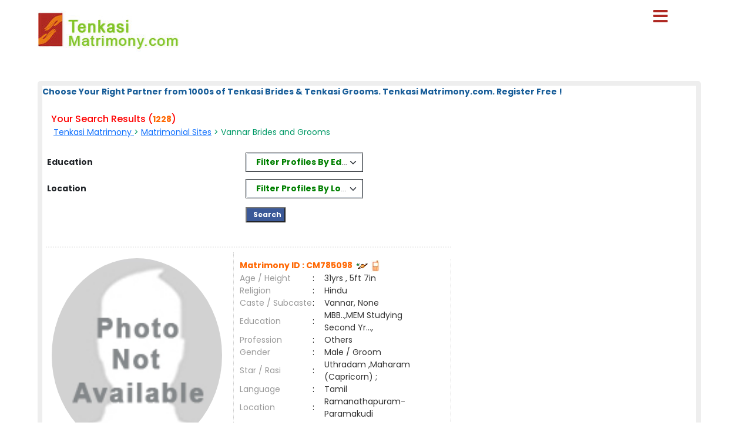

--- FILE ---
content_type: text/html; charset=utf-8
request_url: https://www.tenkasimatrimony.com/matrimonial/31/vannar/
body_size: 28692
content:

<!DOCTYPE html PUBLIC "-//W3C//DTD XHTML 1.0 Transitional//EN" "http://www.w3.org/TR/xhtml1/DTD/xhtml1-transitional.dtd">
<html xmlns="http://www.w3.org/1999/xhtml">
<head>        


<style>

#result_wrapper {
    margin: 0 auto !important;
    width: 90% !important;
}

</style>

<title>
	Vannar Brides / Female / Girls, Grooms / Male / Boys, Tenkasi Matrimony, Marriage Site 
</title><meta name="description" content="Search 1000s of Vannar Brides, Grooms, Girls, Boys, Female, Male From Tenkasi Matrimony.Com - Tamil Nadu No.1 Marriage Site - Since 2001 - Register Free" /><meta name="keywords" content="Vannar Brides, Vannar Female, Vannar Girls, Vannar Grooms, Vannar Male, Vannar Boys, Vannar Matrimony, Vannar Marriage Site, Vannar Marriage Bureau, Tamil Matrimony, Tamil Matrimonial" />
<meta name="google-site-verification" content="br4x4CrqB8F9zOLXcRuZRJdD6ZUxPqx-uCSLuRXSd-E" />
<meta name="Owner" content="tenkasimatrimony.com" />
<meta name="copyright" content="Tenkasimatrimony.com Matrimonials" />
<meta name="Author" content="TenkasiMatrimony.com Tenkasi Matrimonial Team" />
<meta name="robots" content="all,noodp,noydir" /><meta name="audience" content="all" /><meta name="subject" content="matrimonial, matrimonial profiles, search bride groom, free matrimonials" /><meta name="distribution" content="global" /><meta name="page-type" content="Matrimonial - India" /><meta http-equiv="Content-Language" content="en" /><meta http-equiv="content-type" content="text/html; charset=UTF-8" /><meta name="viewport" content="width=device-width, initial-scale=1" /><meta http-equiv="cache-control" content="no-cache" /><meta http-equiv="pragma" content="no-cache" /><meta http-equiv="content-type" content="text/html; charset=utf-8" /><link href="https://imgs.ArakkonamMatrimony.com/Arakonam_css/8lak-css_new.css" rel="stylesheet" type="text/css" /><link href="https://imgs.arakkonammatrimony.com/css/seo-sprite.css" rel="stylesheet" type="text/css" /><link href="https://imgs.arakkonammatrimony.com/css/submaster-new.css" rel="Stylesheet" type="text/css" /><link href="https://imgs.ArakkonamMatrimony.com/Arakonam_css/submstr-customized.css" rel="Stylesheet" type="text/css" />
    
    <script type="text/javascript" src="https://imgs.arakkonammatrimony.com/js/jquery-1.4.2.min.js"></script>
     <script type="text/javascript" src=" https://imgs.arakkonammatrimony.com/js/script.js"></script>
 
   
     
 
   <script type="text/javascript" src="https://ajax.googleapis.com/ajax/libs/jquery/3.1.1/jquery.min.js"></script>
    <link rel="stylesheet" href="https://maxcdn.bootstrapcdn.com/bootstrap/3.3.7/css/bootstrap.min.css" /> 
 <script type="text/javascript" src="https://maxcdn.bootstrapcdn.com/bootstrap/3.3.7/js/bootstrap.min.js"></script>
<script type="text/javascript" src="https://davidstutz.github.io/bootstrap-multiselect/dist/js/bootstrap-multiselect.js"></script>
    <link rel="stylesheet" href="https://davidstutz.github.io/bootstrap-multiselect/dist/css/bootstrap-multiselect.css" type="text/css" />
 

<link href="https://imgs.arakkonammatrimony.com/css/search-results-sprite.css" rel="Stylesheet" type="text/css" />
<link href="https://imgs.arakkonammatrimony.com/css/search_result_UI_new.css" rel="Stylesheet" type="text/css" /> 
  <script language="javascript" type="text/javascript">

      function downloadJSAtOnload() {
          
          var element = document.createElement("script");
          element.src = "https://imgs.arakkonammatrimony.com/js/optIndex_New_update.js";
          document.body.appendChild(element);

          var element1 = document.createElement("script");
          element1.src = "https://imgs.arakkonammatrimony.com/js/seourl.js";
          document.body.appendChild(element1);
          
          var element3 = document.createElement("script");
          element3.src = "https://imgs.arakkonammatrimony.com/js/dist-drop.js";
          document.body.appendChild(element3);

          var element2 = document.createElement("script");
          element2.src = "https://imgs.arakkonammatrimony.com/js/jquery-1.4.2.min.js";
          document.body.appendChild(element2);

          
      }
      
      // Check for browser support of event handling capability
      if (window.addEventListener)
          window.addEventListener("load", downloadJSAtOnload, false);
      else if (window.attachEvent)
          window.attachEvent("onload", downloadJSAtOnload);
      else window.onload = downloadJSAtOnload;

      function addParameter(websitelink,bannerid,alternatetext ) {       
         var rowCount = $('.merunbox >tbody >tr').length-1;         
          bannerposition = Math.ceil(rowCount/2)
          $('.merunbox > tbody > tr:eq(' + bannerposition + ')').after('<tr><td colspan="2"><div style="align-content:center!important;"><a href=' + websitelink+' target="_blank"><img src="/handler.ashx?ImID=' + bannerid + '" class="alldevices" alt=' + alternatetext+'></a></div></td></tr>');
         
      }

function Searchfilter()
{   
        var values = "";
        var listBox = document.getElementById("cnt_pagecontent_lstedusearch");
        for (var i = 0; i < listBox.options.length; i++) {
            if (listBox.options[i].selected) {
		if(values =="")
		  values =  listBox.options[i].value;
		else
                values +=   "#*#"+ listBox.options[i].value ;
            } 
	}	 
	document.getElementById("htxteduval").value = '#'+values +'#';

 var values1 = "";
        var listBox = document.getElementById("cnt_pagecontent_lstlocsearch");
        for (var i = 0; i < listBox.options.length; i++) {
            if (listBox.options[i].selected) {
		if(values1 =="")
		  values1 =  listBox.options[i].value;
		else
                values1 +=   "#*#"+ listBox.options[i].value ;
            } 
	}
	 
document.getElementById("htxtlocval").value = '#'+values1 +'#';

    
    return false;
}
</script>
<script type="text/javascript">
      $(document).ready(function () {
            $('#cnt_pagecontent_lstedusearch').multiselect({
	      includeSelectAllOption: true,
                enableFiltering: true, 
              maxHeight: 500,
              buttonWidth: '200px',
              enableCaseInsensitiveFiltering: true,
              numberDisplayed: 1,
	      selectAllText: "Select All" ,
 nonSelectedText: 'Filter Profiles By Education' 
            });
        });
  $(document).ready(function () {
            $('#cnt_pagecontent_lstlocsearch').multiselect({
                includeSelectAllOption: true,
                enableCaseInsensitiveFiltering: true,
                enableFiltering: true,
                maxHeight: 500,
		buttonWidth: '200px',
	        numberDisplayed: 1,
	        filterBehavior: 'both' ,		
		selectAllText: "Select All" ,
		 nonSelectedText: 'Filter Profiles By Location'
	 
            });
        }); 
 
 $('.multiselect').multiselect({
    checkboxName: function(option) {
        return _.uniqueId('multiselect_');
    }
});
    </script>
 
  <!-- end defer parsing implementation-->

     <style type="text/css">
/* .pagerStyle {width: 40px !important; padding: 5px 0;} */
.static-pager .pagerStyle {width: 40px !important; padding: 5px 0;}
.control-sub {width: 300px !important;}

        .style50
        {
            width: 190px;
        }
        .style51
        {
            width: 74px;
        }
       
    div.tooltips {
  position: relative;
  display: inline;
  white-space:normal;

    font-family:Times New Roman;
}
div.tooltips span {
  position: absolute;
  width:200px;
  color: #000;

  background: #fbf5e9;

 border: 1px solid #f84d2c;
  height:auto;
  line-height: 18px;
  margin-left:-15px;
  text-align:left;
  visibility: hidden;
   white-space:normal;
  border-radius: 7px;
     padding: 4px;
  font-size:11px;
 
}
div.tooltips span:before {
  content: '';
  position: absolute;
  top: 50%;
  right: 100%;
  margin-top: -12px;
  width:auto;height:auto;
   border-right: 12px solid #f84d2c;
  border-top: 12px solid transparent;
  border-bottom: 12px solid transparent;
  
}
div.tooltips span:after {
  content: '';
  position: absolute;
  top: 50%;
  right: 100%;
  margin-top: -8px;
  width: 0; height: 0;
  border-right: 8px solid #fbf5e9;
  border-top: 8px solid transparent;
  border-bottom: 8px solid transparent;
  white-space: normal;
 
}
div:hover.tooltips span {
  visibility: visible;
  opacity: 0.8;
  left: 100%;
  top: 50%;
  margin-top: -24.5px;
  margin-left: -2px;
  z-index: 999;
}
        .spanchk {
            font-size: 10px;
            color: Red;
            text-align: left;
            height: auto;
            width: auto;
        }

        .r-main-center .r-main-left h1 span {
            color: #f60;
        }

        #r-main-right {
            width: 98%;
            border: 8px solid #eeeeee;
            margin: 0;
        }

        #control {
            height: auto;
        }

        .control-sub {
            height: auto;
            margin: 0;
            padding: 0;
        }

        #control .control-sub table {
            width: auto !important;
        }

        .noF {
            padding: 0 10px;
        }

        .noflink hr {
            border: none;
            border-top: dashed 2px skyblue;
            color: #ffffff;
            background-color: #ffffff;
        }

        #result_wrapper {
            border: none;
            width: 960px;
            margin: 10px 0;
        }

        #r-content {
            width: auto;
            margin: 10px 0;
        }

        .r-content-right-top {
            width: 495px;
        }

        .r-content-top-1 {
            width: 360px;
            margin: 10px 0 0 0;
            padding: 0;
        }

        .r-content-top-2 {
            width: 125px;
        }

        .r-content-top-btn {
            height: auto;
            margin: 0 auto 5px auto;
            text-align: center;
        }

        tr td.search-result-actions-yellow a.btnview {
    background: #F2B705 !important;
    font-weight: normal !important;
    text-decoration: none;
}

tr td.search-result-actions-red a.btnview {
    background: #AF2822 !important;
    font-weight: normal !important;
    text-decoration: none;
}

#r-content .r-content-left img {
    width: 120px;
    height: 120px;
    object-fit: cover;
    border-radius: 50%;
    object-position: top center;
}

        @media only screen and (max-width: 769px) {
            .reg_form {
                display: none;
            }

            #result_wrapper,#r-main-right,.r-content-top-1,.r-content-top-2
            {
                width:100% !important;
            }
            .r-content-top-btn
            {
                width:auto !important;
            }

            
        }
        
    </style>
<link href="https://imgs.arakkonammatrimony.com/css/search_result_UI_new.css" rel="Stylesheet" type="text/css" /> 
    <style type="text/css">
        @media only screen and (max-width: 769px) {
            .r-content-right-top
            {
                width:auto !important;
            }
            .r-content-photo
            {
                margin:0px !important;
            }
            .sub-d-center-left1 h1, .sub-d-center-left1 h2 {margin-left: 0px !important;}
            .sub-d-center-left1 span, .sub-d-center-left1 span a {margin-left: 0px !important; color:#333; text-decoration: none;}
            
        }
         /*@media only screen and (max-width: 1023px) {
             .modelimgwrapper-lock-dimension {
                 width: 220px !important;
                 height: 310px !important;
             }
         }*/
         .multiselect-container .dropdown-item {width:15% !important;}
    </style>
   


<!-- google+ aysnc. load -->


    <style type="text/css">

.header_wrapper {
    max-width: 90% !important;
    height:auto !important;
}
#r-main-right {
    margin-top: 50px;
}
.header_wrapper_logo_name {display:none;}

     ul.menu {list-style:none; margin:0; padding:0}
ul.menu * {margin:0; padding:0}
ul.menu a {display:block; color:#000; text-decoration:none; }
ul.menu li {position:relative; float:left; margin-right:2px; z-index:1}
ul.menu ul {
	position:absolute;
	top:38px;
	background:#fff;
	display:none;
	opacity:0;
	list-style:none;
	
}
ul.menu li:hover >ul{
	display: block !important;
	opacity: 1;
}

ul.menu ul li {  border:1px solid #aaa; border-top:none;  margin:0; }
ul.menu ul li a {
	width:200px;
	background:#fff;
	color:#f00;
	height:15px;
	display:block;
	padding-top: 5px;
	padding-right: 7px;
	padding-bottom: 5px;
	padding-left: 7px;
    text-align:left !important;
}
ul.menu ul li a:hover { color:#F90;
}
ul.menu ul ul {
	left:172px;
	top:-1px;
	z-index:1;

}
ul.menu .menulink {
	font-weight:bold;
	/*background-image:url(../images/nav-sep.jpg); background-repeat:no-repeat; background-position:right;*/
	text-align:center;
	font-size:14px;
	color:#fff;
	padding-top: 11px;
	padding-right: 7px;
	padding-bottom: 3px;
	padding-left: 1px;
	margin-right:4px;
	height: 20px;

	
}
ul.menu .menulink:hover, ul.menu .menuhover {
	color:#F90;
}
ul.menu .sub {background:#eee url(images/arrow.gif) 136px 8px no-repeat;}
ul.menu .topline {border-top:1px solid #aaa}
td, th, input, textarea, select, a, span, div ,p {
    font-size: 14px !important;
}
ul.menu ul li a
        {
            width:225px !important;
        }


.othersitelisks ul li::before {
    content: "";
    width: 10px;
    height: 10px;
    background: #F2B705;
    display: inline-block;
    position: absolute;
    top: 8px;
    left: -20px;
}






        @media only screen and (max-width: 767px) {
            ul.menu ul li a {
                width: max-content !important;
            }
        }
          @media only screen and (max-width: 1023px) {
            .nav li a, .nav_right a, ul.menu .menulink {
                font-size: 14px !important;
            }
        }
        .style45,.nav_top1, .nav_top_logoff a  , .nav li a, .nav_right a, ul.menu .menulink
        {
            font-size:14px !important;
        }
        

            @media only screen and (min-width: 320px) and (max-width: 767px) {

          .header_wrapper_logo {width: 240px !important;}   
          
    }
    @media only screen and (max-width: 479px) {
	.r-content-top-1 table {width: 97% !important;}
}
    .pagerStyle	{border:rgb(44, 44, 44) 1px solid !important; background:#f5f5f5 !important;}
    #cnt_pagecontent_dgPager_Linkbutton1, #cnt_pagecontent_dgPager_lnknextbutton {color: #212529 !important;}
    #control .control-sub div {border:none !important;}
    </style>
<script type="text/javascript">
    (function () {
        var po = document.createElement('script'); po.type = 'text/javascript'; po.async = true;
        po.src = 'https://apis.google.com/js/plusone.js?onload=onLoadCallback';
        var s = document.getElementsByTagName('script')[0]; s.parentNode.insertBefore(po, s);
    })();

</script>
<!-- end google+ aysnc. load -->
        
    <script type="text/javascript">
        window.onscroll = function () { scrollFunction() };


        function scrollFunction() {
            if (document.body.scrollTop > 100 || document.documentElement.scrollTop > 100) {
                document.getElementById("myBtn").style.display = "block";
            } else {
                document.getElementById("myBtn").style.display = "none";
            }
        }

        // When the user clicks on the button, scroll to the top of the document
        function topFunction() {
            document.body.scrollTop = 0;
            document.documentElement.scrollTop = 0;
        }

    </script>

  <link rel="stylesheet" href="https://cdnjs.cloudflare.com/ajax/libs/font-awesome/5.15.3/css/all.min.css" /><link rel="stylesheet" href="https://imgs.ArakkonamMatrimony.com/Arakonam_css/NewDesign/assets/style.css" /><link href="https://cdn.jsdelivr.net/npm/bootstrap@5.0.2/dist/css/bootstrap.min.css" rel="stylesheet" />

  
  <script>
$('.menubtn').click(function(){
  $(this).toggleClass("click");
  $('.sidebar').toggleClass("show");
});
function myFunction(){
    $(this).toggleClass("click");
  $('.sidebar').toggleClass("show");
}
function myFunctions(){
  $("#showsidebar").removeClass("show");
}
$('.feat-btn').click(function(){
  $('nav ul .feat-show').toggleClass("show");
  $('nav ul .first').toggleClass("rotate");
});
$('.serv-btn').click(function(){
  $('nav ul .serv-show').toggleClass("show1");
  $('nav ul .second').toggleClass("rotate");
});
$('nav ul li').click(function(){
  $(this).addClass("active").siblings().removeClass("active");
});
  </script>

  <script>
  window.addEventListener('mouseup',function(event){
          $("#showsidebar").removeClass("show");
  });  
  </script>

  <div class="menubtn" onclick="myFunction()">
     <span class="fas fa-bars"> </span>
    
    
</div>
  
<nav class="sidebar" id="showsidebar">
 <span class="sidebarclose" onclick="myFunctions()"> X </span>
    <ul>
        <li style="list-style: none;"><a href="http://www.tenkasimatrimony.com/index.aspx" title="Home" style="color:#000;">Home</a></li>
        <li style="list-style: none;"><a href="http://www.tenkasimatrimony.com/search/matrimonial-search-profiles.aspx" title="Search Profile" style="color:#000;">Search Profile</a></li>
        <li style="list-style: none;"><a href="http://www.tenkasimatrimony.com/registration/matrimonial-registration-form.aspx" title="Free Register" style="color:#000;">Free Register</a></li>
        <li style="list-style: none;"><a href="http://www.tenkasimatrimony.com/payment/payment-options.aspx" title="Membership" style="color:#000;">Membership</a></li>
        <li style="list-style: none;"><a href="http://www.tenkasimatrimony.com/profile/matrimonial-myhome.aspx" title="Member Login" style="color:#000;">Member Login</a></li>
        <li style="list-style: none;"><a href="http://www.tenkasimatrimony.com/common-matrimonial/contactus.aspx"   title="Contact Us" style="color:#000;"> Contact Us</a></li>
        <li style="list-style: none;"><a href="http://www.tenkasimatrimony.com/common-matrimonial/tamilnadu-districts-wise-matrimony-sites.aspx" title="District Sites" style="color:#000;">District Sites</a></li>
	<li style="list-style: none;"><a href="http://www.tenkasimatrimony.com/common-matrimonial/tamilnadu-community-wise-matrimony-sites.aspx" title="Community Sites">Community Sites</a></li>
    </ul>
  </nav>


</head>
<body id="dist-show1" onload="loadJs();" class="submaster">

<!-- facebook api includes -->
<div id="fb-root"></div>
<script type="text/javascript">    (function (d, s, id) {
        var js, fjs = d.getElementsByTagName(s)[0];
        if (d.getElementById(id)) return;
        js = d.createElement(s); js.id = id;
        js.src = "//connect.facebook.net/en_US/all.js#xfbml=1";
        fjs.parentNode.insertBefore(js, fjs);
    } (document, 'script', 'facebook-jssdk'));</script>
<!-- end api includes -->

       <form method="post" action="/matrimonial/31/vannar/" id="MatriForm">
<div class="aspNetHidden">
<input type="hidden" name="__EVENTTARGET" id="__EVENTTARGET" value="" />
<input type="hidden" name="__EVENTARGUMENT" id="__EVENTARGUMENT" value="" />
<input type="hidden" name="__VIEWSTATE" id="__VIEWSTATE" value="/[base64]/[base64]/[base64]" />
</div>

<script type="text/javascript">
//<![CDATA[
var theForm = document.forms['MatriForm'];
if (!theForm) {
    theForm = document.MatriForm;
}
function __doPostBack(eventTarget, eventArgument) {
    if (!theForm.onsubmit || (theForm.onsubmit() != false)) {
        theForm.__EVENTTARGET.value = eventTarget;
        theForm.__EVENTARGUMENT.value = eventArgument;
        theForm.submit();
    }
}
//]]>
</script>


<script src="/WebResource.axd?d=aRqdBQo0wJFtm0bmlNDti_-KcKAbSKbFmS7S4dEIDoJlESXlIUpGY63ggxWPiypfgyUDTSfKNVbQo-2liQcSoLDJqylQvQXVw97KxWke9bY1&amp;t=638901739900000000" type="text/javascript"></script>


<script src="/ScriptResource.axd?d=Vk0cSkE8_rF_do5aCTHSr_Gv-pMNyEsjhWyLsLn7jsE-5fjIhKpT3Q-7EOwr5WjMR69mEx4MX0IaMgvIB5sV6gMMOXr-8y3FgOnaeJ6r90k7U1B8Wcot4hvsw8PvRXq34OFBFZXm4hE3eluRJQ2GjbXnYRaylQr2_-l1Uwz-c2EXN9XQMp0DCu0N6J0LfXid0&amp;t=5c0e0825" type="text/javascript"></script>
<script type="text/javascript">
//<![CDATA[
if (typeof(Sys) === 'undefined') throw new Error('ASP.NET Ajax client-side framework failed to load.');
//]]>
</script>

<script src="/ScriptResource.axd?d=e736eFpLgNTmhkUndFICrbhO1kjwoxmmmiAGs6BKk-gHGswfcJu2qi5cR5wLhGKzK8O-lcpIUulNQ76dDGnrjzukDdzg0ijceLpKgHBT0f6PmHCZqTi1lBRhcZcIxQdy6dxULXCpIW1sroy4rZavu4xhTDDKnBo0HuRyZnrGAecFTfo79uj7WGBk5U60r74c0&amp;t=5c0e0825" type="text/javascript"></script>
<div class="aspNetHidden">

	<input type="hidden" name="__VIEWSTATEGENERATOR" id="__VIEWSTATEGENERATOR" value="A6DA5850" />
</div>
    <script type="text/javascript">
//<![CDATA[
Sys.WebForms.PageRequestManager._initialize('ctl00$ScriptManager1', 'MatriForm', [], [], [], 600, 'ctl00');
//]]>
</script>

    <div class="header_wrapper">
     <div class="header_wrapper_logo_main">
   <div class="header_wrapper_logo">
  <a href="http://www.tenkasimatrimony.com/index.aspx">
  <input type="image" name="ctl00$imgheader" id="imgheader" title="Tenkasi&#39;s No.1 Matrimonial Portal" src="http://imgs.arakkonammatrimony.com/changed-logos/tenkasi.jpg" alt="Tenkasi Matrimony" /> </a></div>
         
       

        
    </div>
    <div class="header_right">
         <div id="headerWrapper" class="header_wrapper_logo_name"><a href='http://www.Matrimony4Tamil.com' class='logobottomtext'>From Matrimony 4 Tamil.Com - Since 2001</a></div>

   

   
    
   
  
  
  </div>
        
</div>
     <div class="content_wrapper">
<!--float login starts here-->
<div style="position:relative">
<div id="Panel1" onkeypress="javascript:return WebForm_FireDefaultButton(event, &#39;ImageButton3&#39;)">
	
<div class="float_login">
  
    <div class="f-log-row">
      <div class="f-l-lab">Matrimony ID / Email ID</div>
     <input name="ctl00$way" type="text" id="way" />
    </div>
    <div class="f-log-row">
      <div class="f-l-lab">Password</div>
      <input name="ctl00$credential" type="password" id="credential" />
    </div>
    <div class="f-log-row2" align="right">
    <div class="f-log-row4">
     <a href="http://www.tenkasimatrimony.com/forgotpassword/forget-password.aspx">Forgot Password ?</a></div>
      <input type="image" name="ctl00$ImageButton3" id="ImageButton3" src="http://imgs.arakkonammatrimony.com/images/sigin.jpg" alt="Matrimony Login" />  
    </div>   
  </div>
  
</div>
	<div class="dist-drop">
     
    </div>
    
    <div class="call-drop">
    <div class="c-dr-row">+91 - 94432 11011</div>
    <div class="c-dr-row">+91 - 95850 11011</div>
    <div class="c-dr-row">+91 - 97862 11011</div>
    <div class="c-dr-row1">+91 - 80988 49123</div>
    </div>
    
    <div class="help-drop">
    <div class="h-dr-row"><a href="http://www.tenkasimatrimony.com/common-matrimonial/help.aspx">FAQ</a></div>
    <div class="h-dr-row"><a href="http://www.tenkasimatrimony.com/common-matrimonial/matrimonial-sitemap.aspx">Site Map</a></div>
    <div class="h-dr-row1"><a href="http://www.tenkasimatrimony.com/common-matrimonial/contactus.aspx">Contact Us</a></div>
    </div>
  </div>
  <!--float login ends-->







<style type="text/css">   

 .btn-group
{
 border-style: solid;
width:100%; 
border-width: thin;
}
.multiselect-selected-text
{
color:Green;
font-weight: bold;
}
button {
    appearance: auto;
    -webkit-writing-mode: horizontal-tb !important;
    text-rendering: auto;
    color: black ;
    letter-spacing: normal;
    word-spacing: normal;
    text-transform: none;
    text-indent: 5px;
    text-shadow: none;
    display: block;
    text-align: left;
    align-items: flex-start;
    cursor: default;
    background-color:white;
    box-sizing: border-box;
    margin: 0em;
    font: 200 11.3333px Arial;
    padding: 5px 6px;
 
    border-width: 0px;
    border-style: outset;
    border-color: -internal-light-dark(rgb(118, 118, 118), rgb(133, 133, 133));
    border-image: initial;
    border-radius: 2px;
    
}

.multiselect-container .multiselect-option.active:not(.multiselect-active-item-fallback), .multiselect-container .multiselect-group.active:not(.multiselect-active-item-fallback), 
.multiselect-container .multiselect-all.active:not(.multiselect-active-item-fallback), .multiselect-container .multiselect-option:not(.multiselect-active-item-fallback):active,
 .multiselect-container .multiselect-group:not(.multiselect-active-item-fallback):active, .multiselect-container .multiselect-all:not(.multiselect-active-item-fallback):active {
    background-color: white;
    color: black;
  
}
.dropdown-menu {
    position: absolute;
    top: 100%;
    left: 0;
    z-index: 1000;
    display: none;
    float: left;
    min-width: 100%;
    padding: 5px 0;
    margin: 2px 0 0;
    font-size: 14px;
    text-align: left;
    list-style: none;
    background-color: #fff;
    -webkit-background-clip: padding-box;
    background-clip: padding-box;
    border: 1px solid #ccc;
    border: 1px solid rgba(0,0,0,.15);
    border-radius: 4px;
    -webkit-box-shadow: 0 6px 12px rgb(0 0 0 / 18%);
    box-shadow: 0 6px 12px rgb(0 0 0 / 18%);
}
 </style>
    <div id="result_wrapper">

  <!--float login ends-->

<div id="result-main">

<div id="r-main-right">

<!--brides-starts-->
<div id="sub-d-center1" class="r-main-center">
<div class="sub-d-center-left1 r-main-left">
 
     <span id="cnt_pagecontent_lbltitle" style="color:#165C98;font-size:9pt;font-weight:bold;">Choose Your Right Partner from 1000s of Tenkasi Brides & Tenkasi Grooms. Tenkasi Matrimony.com. Register Free !</span><br /><br />
	 
<h1 style="Color:red;">Your Search Results (<span id="cnt_pagecontent_msg6" class="bodysg" style="font-weight:bold;">1228</span>)</h1>
<h2>&nbsp;<span id="cnt_pagecontent_msg" class="bodysg" style="font-weight:normal;"><a href='http://www.tenkasimatrimony.com'>Tenkasi Matrimony </a> &gt; <a href='http://www.tenkasimatrimony.com/tamilmatrimony/matrimonial-links.aspx'>Matrimonial Sites</a> >  Vannar Brides and Grooms</span> &nbsp;<span id="cnt_pagecontent_districtMsg" class="bodysg" style="font-weight:normal;"></span> 
    </h2>  </BR></BR>
 </div> 
<table  width="100%"  >
<tr>
<td   class="style01" width="30%" Height="45px"><span style="color:red">&nbsp;&nbsp;</span><b>Education</b></td>

<td class="style01">&nbsp;</td> 

                                        <td colspan="4" class="style01"  >
 
<select size="4" name="ctl00$cnt_pagecontent$lstedusearch" multiple="multiple" id="cnt_pagecontent_lstedusearch" multiple="multiple" name=" []" style="width:70%;">
	<option value="Bachelors - Engineering/ Computers">B.E / B.Tech</option>
	<option value="Bachelors - Arts/ Science/Commerce/Others">Graduates - All</option>
	<option value="Masters - Engineering/ Computers">M.E / M.Tech / M.C.A</option>
	<option value="Masters - Arts/ Science/Commerce/Others">Post Graduates - All</option>
	<option value="Management - BBA/ MBA/Others">BBA / MBA</option>
	<option value="Medicine - General/ Dental/ Surgeon/Others">MBBS / B.D.S / Nurse</option>
	<option value="Legal - BL/ ML/ LLB/ LLM/Others">Legal [BL/ML/LLB]</option>
	<option value="Service - IAS/ IPS/Others">Service IAS/IPS/Others</option>
	<option value="Phd">Phd</option>
	<option value="Diploma">Diploma</option>
	<option value="ITI"> ITI</option>
	<option value="Higher Secondary/Secondary"> Hr.Sec and Below</option>
	<option value="SSLC">SSLC</option>
	<option value="ESSLC">ESSLC</option>

</select> 
 
 </td>
 <td class="style01">&nbsp;</td>
</tr>
 <tr  Height="45px">
<td class="style01"  width="30%"><span style="color:red">&nbsp;&nbsp;</span><b>Location</b></td>

<td class="style01">&nbsp;</td> 
<td colspan="4" class="style01">
 
<select size="4" name="ctl00$cnt_pagecontent$lstlocsearch" multiple="multiple" id="cnt_pagecontent_lstlocsearch" multiple="multiple" name=" []" style="width:70%;">
	<option value="Ariyalur">Ariyalur</option>
	<option value="Chennai">Chennai</option>
	<option value="Coimbatore">Coimbatore</option>
	<option value="Cuddalore">Cuddalore</option>
	<option value="Dharmapuri">Dharmapuri</option>
	<option value="Dindigul">Dindigul</option>
	<option value="Erode">Erode</option>
	<option value="Kallakkurichi">Kallakkurichi</option>
	<option value="Kanchipuram">Kanchipuram</option>
	<option value="Kanyakumari">Kanyakumari</option>
	<option value="Karur">Karur</option>
	<option value="Krishnagiri">Krishnagiri</option>
	<option value="Madurai">Madurai</option>
	<option value="Mayiladuthurai">Mayiladuthurai</option>
	<option value="Nagapattinam">Nagapattinam</option>
	<option value="Namakkal">Namakkal</option>
	<option value="Nilgiris">Nilgiris</option>
	<option value="Perambalur">Perambalur</option>
	<option value="Pondicherry">Pondicherry</option>
	<option value="Puducherry">Puducherry</option>
	<option value="Pudukkottai">Pudukkottai</option>
	<option value="Ramanathapuram">Ramanathapuram</option>
	<option value="Salem">Salem</option>
	<option value="Sivagangai">Sivagangai</option>
	<option value="Tenkasi">Tenkasi</option>
	<option value="Thanjavur">Thanjavur</option>
	<option value="Theni">Theni</option>
	<option value="Thiruvannamalai">Thiruvannamalai</option>
	<option value="Tiruchirappalli">Tiruchirappalli</option>
	<option value="Tirunelveli">Tirunelveli</option>
	<option value="Tirupur">Tirupur</option>
	<option value="Tiruvarur">Tiruvarur</option>
	<option value="Trivandrum">Trivandrum</option>
	<option value="Tuticorin">Tuticorin</option>
	<option value="Vellore">Vellore</option>
	<option value="Villupuram">Villupuram</option>
	<option value="Virudhunagar">Virudhunagar</option>
	<option value="Other Than TN">Other than Tamilnadu</option>
	<option value="NRI Profile">NRI</option>

</select> 
  &nbsp;&nbsp;&nbsp;
</td>

<td>&nbsp;
 </td>
</tr>
<tr style="height:45px;">
<td>&nbsp; </td>
 <td class="style01">&nbsp;</td>
<td colspan="4" style="HorizontalAlign="Center" >
<input type="submit" name="ctl00$cnt_pagecontent$ImageButton2" value="   Search " onclick="return Searchfilter();" id="cnt_pagecontent_ImageButton2" Name="ImageButton1" class="btnserfil" />
</td>
 <td class="style01">&nbsp;</td>
</tr>
 
</table>
 
</div><!--r-center-end-->
<!-- 1st start -->
<div align="center"></div>
      <div style="align-content:center !important;">
   <a id="cnt_pagecontent_topbnranchor" target="_blank" style="display:none;"><img id="cnt_pagecontent_topbnrimg" class="alldevices" /></a>
        </div>
<table class="merunbox" cellspacing="1" cellpadding="3" NextPageText="Next" id="cnt_pagecontent_dtgCusts" style="color:Black;width:100%;">
	<tr>
		<td>&nbsp;</td><td>&nbsp;</td>
	</tr><tr>
		<td></td><td> 
                                                  
<div class="r-content-seo" id="r-content">
<div   class="r-content-left">

  <div  class="r-content-photo" style="text-align:center;border:none !important;"  >
  

 
                                            <a href='http://www.tenkasimatrimony.com/profile/viewprofile1.aspx?MatriID=ihPObToW56pJ4LvOS7ZF/g=='>
                                                
  <img src="https://imgs.arakkonammatrimony.com/photo/read_Mainphoto_big_image.aspx?id=560762&lev=No&protect=No" alt="CM785098"  border="0"  style="width:290px !important;height:331px !important"   />

                                                   
  <div style="text-align:center;color:#333;padding-top:5px;">  </div>
                                                     </a>
  </div>
</div>
<div class="r-content-right-top">
<div class="r-content-top-1">
<table width="326" border="0" cellspacing="0" cellpadding="0">
    <tr>
      <td height="22" colspan="3" style="font-size:14px; color:#F60; font-weight:bold;">
         
  
          Matrimony ID  : CM785098&nbsp;
                    
  <a href='http://www.tenkasimatrimony.com/profile/viewprofile.aspx?MatriID=CM785098'> <img src='https://imgs.arakkonammatrimony.com/images/horos.gif' border='0' width='20' height='10'></a>&nbsp;
      
     <a href='http://www.tenkasimatrimony.com/profile/viewprofile.aspx?MatriID=CM785098'><img class="mobile" src="http://imgs.arakkonammatrimony.com/images/img_trans.gif" alt="" />
      
     </td>
      </tr>
    <tr>
      <td width="124" height="20" style="color:#999">Age / Height</td>
      <td width="20">:</td>
      <td width="182" style="color:#333"> 31yrs 
                                                 , 5ft 7in                                           </td>
      </tr>
    <tr>
      <td height="21" style="color:#999">Religion </td>
      <td height="21">:</td>
      <td height="21" style="color:#333"><span id="cnt_pagecontent_dtgCusts_lblreligion_0">Hindu</span>&nbsp;</td>
      </tr>
      <tr>
          <td height="21" style="color:#999">Caste / Subcaste</td>
          <td height="21">:&nbsp;</td>
          <td height="21" style="color:#333">Vannar, None</td>
      </tr>
    <tr>
      <td height="19" style="color:#999">Education</td>
      <td height="19">:</td>
      <td height="19" style="color:#333">MBB..,MEM Studying Second   Yr...,                </td>
      </tr>
    <tr>
      <td height="20" style="color:#999">Profession</td>
      <td>:</td>
      <td style="color:#333"> Others                                            </td>
      </tr>
      
      
       <tr>
                                                    <td height="20" style="color: #999">Gender</td>
                                                    <td>:</td>
                                                    <td style="color: #333">
                                                        Male / Groom &nbsp;</td>
                                                </tr>
                                                        <tr id="cnt_pagecontent_dtgCusts_trrasi_0">
			<td height="20" style="color: #999">Star / Rasi</td>
			<td>:&nbsp;</td>
			<td style="color: #333">
                                                        Uthradam                                           
                                                  ,Maharam (Capricorn)                               ; </td>
		</tr>
		
                                                  <tr>
                                                    <td height="20" style="color:#999">Language</td>
                                                    <td>:</td>
                                                    <td style="color:#333">Tamil                                              &nbsp;</td>
                                                </tr>
                                                <tr>
                                                    <td height="20" style="color: #999">Location</td>
                                                    <td>:</td>
                                                    <td style="color: #333">
                                                        Ramanathapuram-Paramakudi                          &nbsp;</td>
                                                </tr>
                                                <tr>
                                                    <td height="20" style="color: #999">District</td>
                                                    <td>:</td>
                                                    <td style="color: #333">
                                                        Ramanathapuram                                     &nbsp;</td>
                                                </tr>
                                                                                                <tr>
                                                    <td height="20" style="color: #999">State</td>
                                                    <td>:&nbsp;</td>
                                                    <td style="color: #333">
                                                        Tamil Nadu                                         
                                                   </td>
                                                </tr>
                                                <tr>
                                                    <td height="20" style="color: #999">Country</td>
                                                    <td>:&nbsp;</td>
                                                    <td style="color: #333">
                                                        India                                              
                                                   </td>
                                                </tr>
                     <tr>
        <td class="padding15 search-result-actions-red"><a class="btnview" href='http://www.tenkasimatrimony.com/profile/viewprofile.aspx?MatriID=CM785098'>&nbsp;View Contact</a>                                                                                                                                       </td>
                                            <td>&nbsp;</td>
                                            <td class="padding15 search-result-actions-yellow"><a class="btnview" href='http://www.tenkasimatrimony.com/profile/viewprofile1.aspx?MatriID=ihPObToW56pJ4LvOS7ZF/g==' > View Full Profile</a>                                                 </td>
      </tr>

   
  </table>
  </div>
 
</div>
</div><!--r-content-end-->
                                                     
                                                                        

                                                  </td>
	</tr><tr>
		<td></td><td> 
                                                  
<div class="r-content-seo" id="r-content">
<div   class="r-content-left">

  <div  class="r-content-photo" style="text-align:center;border:none !important;"  >
  

 
                                            <a href='http://www.tenkasimatrimony.com/profile/viewprofile1.aspx?MatriID=oeI//rk+Xfcxpf+jcDla5A=='>
                                                
  <img src="https://imgs.arakkonammatrimony.com/photo/read_Mainphoto_big_image.aspx?id=550239&lev=Yes&protect=No" alt="CM783460"  border="0"  style="width:290px !important;height:331px !important"   />

                                                   
  <div style="text-align:center;color:#333;padding-top:5px;">  </div>
                                                     </a>
  </div>
</div>
<div class="r-content-right-top">
<div class="r-content-top-1">
<table width="326" border="0" cellspacing="0" cellpadding="0">
    <tr>
      <td height="22" colspan="3" style="font-size:14px; color:#F60; font-weight:bold;">
         
  
          Matrimony ID  : CM783460&nbsp;
                    
  <a href='http://www.tenkasimatrimony.com/profile/viewprofile.aspx?MatriID=CM783460'> </a>&nbsp;
      
     <a href='http://www.tenkasimatrimony.com/profile/viewprofile.aspx?MatriID=CM783460'><img class="mobile" src="http://imgs.arakkonammatrimony.com/images/img_trans.gif" alt="" />
      
     </td>
      </tr>
    <tr>
      <td width="124" height="20" style="color:#999">Age / Height</td>
      <td width="20">:</td>
      <td width="182" style="color:#333"> 33yrs 
                                                 , 5ft 5in</td>
      </tr>
    <tr>
      <td height="21" style="color:#999">Religion </td>
      <td height="21">:</td>
      <td height="21" style="color:#333"><span id="cnt_pagecontent_dtgCusts_lblreligion_1">Christian / Roman Catholic (R.C)</span>&nbsp;</td>
      </tr>
      <tr>
          <td height="21" style="color:#999">Caste / Subcaste</td>
          <td height="21">:&nbsp;</td>
          <td height="21" style="color:#333">Vannar, Tamil</td>
      </tr>
    <tr>
      <td height="19" style="color:#999">Education</td>
      <td height="19">:</td>
      <td height="19" style="color:#333">Mechanical Engineering</td>
      </tr>
    <tr>
      <td height="20" style="color:#999">Profession</td>
      <td>:</td>
      <td style="color:#333"> Supervisors</td>
      </tr>
      
      
       <tr>
                                                    <td height="20" style="color: #999">Gender</td>
                                                    <td>:</td>
                                                    <td style="color: #333">
                                                        Male / Groom &nbsp;</td>
                                                </tr>
                                                        
                                                  <tr>
                                                    <td height="20" style="color:#999">Language</td>
                                                    <td>:</td>
                                                    <td style="color:#333">Tamil                                              &nbsp;</td>
                                                </tr>
                                                <tr>
                                                    <td height="20" style="color: #999">Location</td>
                                                    <td>:</td>
                                                    <td style="color: #333">
                                                        Kuruntankode &nbsp;</td>
                                                </tr>
                                                <tr>
                                                    <td height="20" style="color: #999">District</td>
                                                    <td>:</td>
                                                    <td style="color: #333">
                                                        Kanyakumari &nbsp;</td>
                                                </tr>
                                                                                                <tr>
                                                    <td height="20" style="color: #999">State</td>
                                                    <td>:&nbsp;</td>
                                                    <td style="color: #333">
                                                        Tamil Nadu 
                                                   </td>
                                                </tr>
                                                <tr>
                                                    <td height="20" style="color: #999">Country</td>
                                                    <td>:&nbsp;</td>
                                                    <td style="color: #333">
                                                        India 
                                                   </td>
                                                </tr>
                     <tr>
        <td class="padding15 search-result-actions-red"><a class="btnview" href='http://www.tenkasimatrimony.com/profile/viewprofile.aspx?MatriID=CM783460'>&nbsp;View Contact</a>                                                                                                                                       </td>
                                            <td>&nbsp;</td>
                                            <td class="padding15 search-result-actions-yellow"><a class="btnview" href='http://www.tenkasimatrimony.com/profile/viewprofile1.aspx?MatriID=oeI//rk+Xfcxpf+jcDla5A==' > View Full Profile</a>                                                 </td>
      </tr>

   
  </table>
  </div>
 
</div>
</div><!--r-content-end-->
                                                     
                                                                        

                                                  </td>
	</tr><tr>
		<td></td><td> 
                                                  
<div class="r-content-seo" id="r-content">
<div   class="r-content-left modelimgwrapper-dimension">

  <div  class="r-content-photo modelimg-dimension" style="text-align:center;border:none !important;"  >
  

 
                                            <a href='http://www.tenkasimatrimony.com/profile/viewprofile1.aspx?MatriID=ad8d/0E/HSMA5+OZf0QdaA=='>
                                                
  <img src="https://imgs.arakkonammatrimony.com/images/male-icon.png?a=1&lev=&protect=No" alt="CM783360"  border="0"  style="width:200px !important;height:200px !important"   />

                                                   
  <div style="text-align:center;color:#333;padding-top:5px;">  </div>
                                                     </a>
  </div>
</div>
<div class="r-content-right-top">
<div class="r-content-top-1">
<table width="326" border="0" cellspacing="0" cellpadding="0">
    <tr>
      <td height="22" colspan="3" style="font-size:14px; color:#F60; font-weight:bold;">
         
  
          Matrimony ID  : CM783360&nbsp;
                    
  <a href='http://www.tenkasimatrimony.com/profile/viewprofile.aspx?MatriID=CM783360'> </a>&nbsp;
      
     <a href='http://www.tenkasimatrimony.com/profile/viewprofile.aspx?MatriID=CM783360'><img class="mobile" src="http://imgs.arakkonammatrimony.com/images/img_trans.gif" alt="" />
      
     </td>
      </tr>
    <tr>
      <td width="124" height="20" style="color:#999">Age / Height</td>
      <td width="20">:</td>
      <td width="182" style="color:#333"> 30yrs 
                                                 , 5ft 9in                                           </td>
      </tr>
    <tr>
      <td height="21" style="color:#999">Religion </td>
      <td height="21">:</td>
      <td height="21" style="color:#333"><span id="cnt_pagecontent_dtgCusts_lblreligion_2">Hindu</span>&nbsp;</td>
      </tr>
      <tr>
          <td height="21" style="color:#999">Caste / Subcaste</td>
          <td height="21">:&nbsp;</td>
          <td height="21" style="color:#333">Vannar, None</td>
      </tr>
    <tr>
      <td height="19" style="color:#999">Education</td>
      <td height="19">:</td>
      <td height="19" style="color:#333">Eighth                                            </td>
      </tr>
    <tr>
      <td height="20" style="color:#999">Profession</td>
      <td>:</td>
      <td style="color:#333"> Supervisors                                       </td>
      </tr>
      
      
       <tr>
                                                    <td height="20" style="color: #999">Gender</td>
                                                    <td>:</td>
                                                    <td style="color: #333">
                                                        Male / Groom &nbsp;</td>
                                                </tr>
                                                        <tr id="cnt_pagecontent_dtgCusts_trrasi_2">
			<td height="20" style="color: #999">Star / Rasi</td>
			<td>:&nbsp;</td>
			<td style="color: #333">
                                                        Uthram                                             
                                                  ,Kanni (Virgo)                                     ; </td>
		</tr>
		
                                                  <tr>
                                                    <td height="20" style="color:#999">Language</td>
                                                    <td>:</td>
                                                    <td style="color:#333">Tamil                                              &nbsp;</td>
                                                </tr>
                                                <tr>
                                                    <td height="20" style="color: #999">Location</td>
                                                    <td>:</td>
                                                    <td style="color: #333">
                                                        Madurai                                            &nbsp;</td>
                                                </tr>
                                                <tr>
                                                    <td height="20" style="color: #999">District</td>
                                                    <td>:</td>
                                                    <td style="color: #333">
                                                        Madurai                                            &nbsp;</td>
                                                </tr>
                                                                                                <tr>
                                                    <td height="20" style="color: #999">State</td>
                                                    <td>:&nbsp;</td>
                                                    <td style="color: #333">
                                                        Tamil Nadu                                         
                                                   </td>
                                                </tr>
                                                <tr>
                                                    <td height="20" style="color: #999">Country</td>
                                                    <td>:&nbsp;</td>
                                                    <td style="color: #333">
                                                        India                                              
                                                   </td>
                                                </tr>
                     <tr>
        <td class="padding15 search-result-actions-red"><a class="btnview" href='http://www.tenkasimatrimony.com/profile/viewprofile.aspx?MatriID=CM783360'>&nbsp;View Contact</a>                                                                                                                                       </td>
                                            <td>&nbsp;</td>
                                            <td class="padding15 search-result-actions-yellow"><a class="btnview" href='http://www.tenkasimatrimony.com/profile/viewprofile1.aspx?MatriID=ad8d/0E/HSMA5+OZf0QdaA==' > View Full Profile</a>                                                 </td>
      </tr>

   
  </table>
  </div>
 
</div>
</div><!--r-content-end-->
                                                     
                                                                        

                                                  </td>
	</tr><tr>
		<td></td><td> 
                                                  
<div class="r-content-seo" id="r-content">
<div   class="r-content-left">

  <div  class="r-content-photo" style="text-align:center;border:none !important;"  >
  

 
                                            <a href='http://www.tenkasimatrimony.com/profile/viewprofile1.aspx?MatriID=3YwPWZer+ZdP5KZA4owCzQ=='>
                                                
  <img src="https://imgs.arakkonammatrimony.com/photo/read_Mainphoto_big_image.aspx?id=550006&lev=Yes&protect=No" alt="CM783167"  border="0"  style="width:290px !important;height:331px !important"   />

                                                   
  <div style="text-align:center;color:#333;padding-top:5px;">  </div>
                                                     </a>
  </div>
</div>
<div class="r-content-right-top">
<div class="r-content-top-1">
<table width="326" border="0" cellspacing="0" cellpadding="0">
    <tr>
      <td height="22" colspan="3" style="font-size:14px; color:#F60; font-weight:bold;">
         
  
          Matrimony ID  : CM783167&nbsp;
                    
  <a href='http://www.tenkasimatrimony.com/profile/viewprofile.aspx?MatriID=CM783167'> <img src='https://imgs.arakkonammatrimony.com/images/horos.gif' border='0' width='20' height='10'></a>&nbsp;
      
     <a href='http://www.tenkasimatrimony.com/profile/viewprofile.aspx?MatriID=CM783167'><img class="mobile" src="http://imgs.arakkonammatrimony.com/images/img_trans.gif" alt="" />
      
     </td>
      </tr>
    <tr>
      <td width="124" height="20" style="color:#999">Age / Height</td>
      <td width="20">:</td>
      <td width="182" style="color:#333"> 33yrs 
                                                 , 5ft 7in                                           </td>
      </tr>
    <tr>
      <td height="21" style="color:#999">Religion </td>
      <td height="21">:</td>
      <td height="21" style="color:#333"><span id="cnt_pagecontent_dtgCusts_lblreligion_3">Hindu</span>&nbsp;</td>
      </tr>
      <tr>
          <td height="21" style="color:#999">Caste / Subcaste</td>
          <td height="21">:&nbsp;</td>
          <td height="21" style="color:#333">Vannar, Kongu Vannar</td>
      </tr>
    <tr>
      <td height="19" style="color:#999">Education</td>
      <td height="19">:</td>
      <td height="19" style="color:#333">DIPLOMA EEE                                       </td>
      </tr>
    <tr>
      <td height="20" style="color:#999">Profession</td>
      <td>:</td>
      <td style="color:#333"> Supervisors                                       </td>
      </tr>
      
      
       <tr>
                                                    <td height="20" style="color: #999">Gender</td>
                                                    <td>:</td>
                                                    <td style="color: #333">
                                                        Male / Groom &nbsp;</td>
                                                </tr>
                                                        <tr id="cnt_pagecontent_dtgCusts_trrasi_3">
			<td height="20" style="color: #999">Star / Rasi</td>
			<td>:&nbsp;</td>
			<td style="color: #333">
                                                        Puradam                                            
                                                  ,Dhanus (Sagittarius)                              ; </td>
		</tr>
		
                                                  <tr>
                                                    <td height="20" style="color:#999">Language</td>
                                                    <td>:</td>
                                                    <td style="color:#333">Tamil                                              &nbsp;</td>
                                                </tr>
                                                <tr>
                                                    <td height="20" style="color: #999">Location</td>
                                                    <td>:</td>
                                                    <td style="color: #333">
                                                        nambiyur                                           &nbsp;</td>
                                                </tr>
                                                <tr>
                                                    <td height="20" style="color: #999">District</td>
                                                    <td>:</td>
                                                    <td style="color: #333">
                                                        Erode                                              &nbsp;</td>
                                                </tr>
                                                                                                <tr>
                                                    <td height="20" style="color: #999">State</td>
                                                    <td>:&nbsp;</td>
                                                    <td style="color: #333">
                                                        Tamil Nadu                                         
                                                   </td>
                                                </tr>
                                                <tr>
                                                    <td height="20" style="color: #999">Country</td>
                                                    <td>:&nbsp;</td>
                                                    <td style="color: #333">
                                                        India                                              
                                                   </td>
                                                </tr>
                     <tr>
        <td class="padding15 search-result-actions-red"><a class="btnview" href='http://www.tenkasimatrimony.com/profile/viewprofile.aspx?MatriID=CM783167'>&nbsp;View Contact</a>                                                                                                                                       </td>
                                            <td>&nbsp;</td>
                                            <td class="padding15 search-result-actions-yellow"><a class="btnview" href='http://www.tenkasimatrimony.com/profile/viewprofile1.aspx?MatriID=3YwPWZer+ZdP5KZA4owCzQ==' > View Full Profile</a>                                                 </td>
      </tr>

   
  </table>
  </div>
 
</div>
</div><!--r-content-end-->
                                                     
                                                                        

                                                  </td>
	</tr><tr>
		<td></td><td> 
                                                  
<div class="r-content-seo" id="r-content">
<div   class="r-content-left modelimgwrapper-dimension">

  <div  class="r-content-photo modelimg-dimension" style="text-align:center;border:none !important;"  >
  

 
                                            <a href='http://www.tenkasimatrimony.com/profile/viewprofile1.aspx?MatriID=AU4DDpDfUeDhQzeBrk8x+g=='>
                                                
  <img src="https://imgs.arakkonammatrimony.com/images/male-icon.png?a=1&lev=&protect=No" alt="CM782913"  border="0"  style="width:200px !important;height:200px !important"   />

                                                   
  <div style="text-align:center;color:#333;padding-top:5px;">  </div>
                                                     </a>
  </div>
</div>
<div class="r-content-right-top">
<div class="r-content-top-1">
<table width="326" border="0" cellspacing="0" cellpadding="0">
    <tr>
      <td height="22" colspan="3" style="font-size:14px; color:#F60; font-weight:bold;">
         
  
          Matrimony ID  : CM782913&nbsp;
                    
  <a href='http://www.tenkasimatrimony.com/profile/viewprofile.aspx?MatriID=CM782913'> </a>&nbsp;
      
     <a href='http://www.tenkasimatrimony.com/profile/viewprofile.aspx?MatriID=CM782913'><img class="mobile" src="http://imgs.arakkonammatrimony.com/images/img_trans.gif" alt="" />
      
     </td>
      </tr>
    <tr>
      <td width="124" height="20" style="color:#999">Age / Height</td>
      <td width="20">:</td>
      <td width="182" style="color:#333"> 31yrs 
                                                 , 5ft 7in</td>
      </tr>
    <tr>
      <td height="21" style="color:#999">Religion </td>
      <td height="21">:</td>
      <td height="21" style="color:#333"><span id="cnt_pagecontent_dtgCusts_lblreligion_4">Christian</span>&nbsp;</td>
      </tr>
      <tr>
          <td height="21" style="color:#999">Caste / Subcaste</td>
          <td height="21">:&nbsp;</td>
          <td height="21" style="color:#333">Vannar, None</td>
      </tr>
    <tr>
      <td height="19" style="color:#999">Education</td>
      <td height="19">:</td>
      <td height="19" style="color:#333">Mechanical engineering </td>
      </tr>
    <tr>
      <td height="20" style="color:#999">Profession</td>
      <td>:</td>
      <td style="color:#333"> Executive</td>
      </tr>
      
      
       <tr>
                                                    <td height="20" style="color: #999">Gender</td>
                                                    <td>:</td>
                                                    <td style="color: #333">
                                                        Male / Groom &nbsp;</td>
                                                </tr>
                                                        
                                                  <tr>
                                                    <td height="20" style="color:#999">Language</td>
                                                    <td>:</td>
                                                    <td style="color:#333">Tamil                                              &nbsp;</td>
                                                </tr>
                                                <tr>
                                                    <td height="20" style="color: #999">Location</td>
                                                    <td>:</td>
                                                    <td style="color: #333">
                                                        Tirunelveli  &nbsp;</td>
                                                </tr>
                                                <tr>
                                                    <td height="20" style="color: #999">District</td>
                                                    <td>:</td>
                                                    <td style="color: #333">
                                                        Tirunelveli &nbsp;</td>
                                                </tr>
                                                                                                <tr>
                                                    <td height="20" style="color: #999">State</td>
                                                    <td>:&nbsp;</td>
                                                    <td style="color: #333">
                                                        Tamil Nadu 
                                                   </td>
                                                </tr>
                                                <tr>
                                                    <td height="20" style="color: #999">Country</td>
                                                    <td>:&nbsp;</td>
                                                    <td style="color: #333">
                                                        India 
                                                   </td>
                                                </tr>
                     <tr>
        <td class="padding15 search-result-actions-red"><a class="btnview" href='http://www.tenkasimatrimony.com/profile/viewprofile.aspx?MatriID=CM782913'>&nbsp;View Contact</a>                                                                                                                                       </td>
                                            <td>&nbsp;</td>
                                            <td class="padding15 search-result-actions-yellow"><a class="btnview" href='http://www.tenkasimatrimony.com/profile/viewprofile1.aspx?MatriID=AU4DDpDfUeDhQzeBrk8x+g==' > View Full Profile</a>                                                 </td>
      </tr>

   
  </table>
  </div>
 
</div>
</div><!--r-content-end-->
                                                     
                                                                        

                                                  </td>
	</tr><tr>
		<td colspan="2"></td>
	</tr>
</table>
                                  

<!-- end  -->



<!--brides-end-->


<!--groomss-starts-->
    <!--r-center-end-->



<!--grooms-end-->


                <div id="control">
                    <div class="control-sub static-pager">
                        <div>
                            

<table width="500px">
<tr>
<td>
</td>
<td>
<div align="center" style="border: .5px dotted #FF2B2B; margin-left: 0px;">
<a id="cnt_pagecontent_dgPager_Linkbutton1" href="javascript:__doPostBack(&#39;ctl00$cnt_pagecontent$dgPager$Linkbutton1&#39;,&#39;&#39;)" style="color:#78B61A;font-weight:normal;font-weight: 700">Prev</a>&nbsp;<a id="cnt_pagecontent_dgPager_lnkpg1" class="pagerStyle" href="javascript:__doPostBack(&#39;ctl00$cnt_pagecontent$dgPager$lnkpg1&#39;,&#39;&#39;)" style="display:inline-block;color:#666666;font-weight:bold;width:25px;font-weight:bold;padding-right:2px">1</a>
<a id="cnt_pagecontent_dgPager_lnkpg2" class="pagerStyle" href="javascript:__doPostBack(&#39;ctl00$cnt_pagecontent$dgPager$lnkpg2&#39;,&#39;&#39;)" style="display:inline-block;color:#666666;font-weight:bold;width:25px;font-weight:normal;padding-right:2px">2</a>
<a id="cnt_pagecontent_dgPager_lnkpg3" class="pagerStyle" href="javascript:__doPostBack(&#39;ctl00$cnt_pagecontent$dgPager$lnkpg3&#39;,&#39;&#39;)" style="display:inline-block;color:#666666;font-weight:bold;width:25px;font-weight:normal;padding-right:2px">3</a>
<a id="cnt_pagecontent_dgPager_lnkpg4" class="pagerStyle" href="javascript:__doPostBack(&#39;ctl00$cnt_pagecontent$dgPager$lnkpg4&#39;,&#39;&#39;)" style="display:inline-block;color:#666666;font-weight:bold;width:25px;font-weight:normal;padding-right:2px">4</a>
<a id="cnt_pagecontent_dgPager_lnkpg5" class="pagerStyle" href="javascript:__doPostBack(&#39;ctl00$cnt_pagecontent$dgPager$lnkpg5&#39;,&#39;&#39;)" style="display:inline-block;color:#666666;font-weight:bold;width:25px;font-weight:normal;padding-right:2px">5</a>















&nbsp;<a id="cnt_pagecontent_dgPager_lnknextbutton" href="javascript:__doPostBack(&#39;ctl00$cnt_pagecontent$dgPager$lnknextbutton&#39;,&#39;&#39;)" style="color:#78B61A;font-weight:normal;font-weight: 700">Next</a>
</div>
</td>
</tr>
</table>
                        </div>
                        <!--control-sub-end-->

                        <!-- matrimonial links -->


                    </div>
                </div>
    <!--control-sub-end-->
     <div style="clear:both" />
      <div style="align-content:center !important;">
   <a id="cnt_pagecontent_bottombnranchor" target="_blank" style="display:none;"><img id="cnt_pagecontent_bottombnrimg" class="alldevices" /></a>
        </div>
    <!-- matrimonial links -->
    



<div style="clear: both"></div>
</div><!--right-end-->

<!--left starts-->

<!--rigt end-->





</div><!--main end-->
    <div style="clear:both"></div>

</div>

    <input type="hidden" name="ctl00$cnt_pagecontent$profileID" id="profileID" />
    
     <div style="clear:both"></div>
    
     

      <link href="https://imgs.arakkonammatrimony.com/css/responsive.css" rel="Stylesheet" type="text/css" />    
<!--<link href="https://imgs.arakkonammatrimony.com/css/responsive.css" rel="stylesheet" type="text/css" /> -->
 </div>  
<div class="sub_domain_main">
<div class="sub_domain_top">

        <div class="sub_domain_links5_heading"  ><span style="color: #666;   font-weight: bold; text-align: left;">Explore</span>
            </div>
            
            <div class="sub_domain_links">
                <ul>
                    
                    <li><a href="http://www.tenkasimatrimony.com/index.aspx">Home</a></li>
                    <li>|</li>
                    <li><a href="http://www.tenkasimatrimony.com/login.aspx">Login</a></li>
                    <li>|</li>
                    <li><a href="http://www.tenkasimatrimony.com/registration/matrimonial-registration-form.aspx" class="menulink" title="Free Register">Free Register</a></li>
                    <li>|</li>
                     <li><a href="http://www.tenkasimatrimony.com/common-matrimonial/contactus.aspx">Contact Us</a></li>
                    <li>|</li>
                </ul>
            </div>

            
            <div class="sub_domain_links1">
                <ul>
                    
                    
                    <li><a href="http://www.tenkasimatrimony.com/common-matrimonial/advertisement.aspx">Advertise With Us </a></li>
                    <li>|</li>
                    <li><a href="http://www.tenkasimatrimony.com/payment/payment-options.aspx">Membership Options</a></li>
                    <li>|</li>
                    
                    <li><a href="http://www.tenkasimatrimony.com/common-matrimonial/matrimonial-report-misuse.aspx">Report Missuse</a></li>
                    <li>|</li>
                </ul>
            </div>


            
            <div class="sub_domain_links2">
                <ul>
                    
                    
                    <li><a href="http://www.tenkasimatrimony.com/common-matrimonial/matrimonial-sitemap.aspx">Sitemap</a></li>
                    <li>|</li>
                      <li><a href="http://www.tenkasimatrimony.com/common-matrimonial/aboutus.aspx">About Us</a></li>
                    <li>|</li>
                    <li><a href="http://www.tenkasimatrimony.com/common-matrimonial/matrimonial-terms-condition-2.aspx">Terms & Conditions</a></li>
                    <li>|</li>
                    <li><a href="http://www.tenkasimatrimony.com/common-matrimonial/matrimonial-privacy-policy.aspx">Privacy Policy</a></li>
                    <li>|</li>
                    <li><a href="http://www.tenkasimatrimony.com/common-matrimonial/matrimonial-security-tips.aspx">Security Tips</a></li>
                </ul>
            </div>


 <div style="clear:both"></div>
 </div>
<div class="sub_domain_bottom"><!-- new one -->

<div class="sub_domain_links5_heading"> <h1 class="sub_domain_links5_sub_head">Brides / Female / Girls  by Caste / Hindu Community - Tenkasi Tamil Matrimony</h1></div>
    

<div class="sub_domain_links5 othersitelisks">
  <ul>
      <li><a href="http://www.tenkasimatrimony.com/matrimonial/30/Hindu/AdiDravidar(SC)/brides">Hindu AdiDravidar</a></li>
      <li><a href="http://www.tenkasimatrimony.com/matrimonial/30/Hindu/Agamudiar/brides">Hindu Agamudayar</a></li>
      <li><a href="http://www.tenkasimatrimony.com/matrimonial/30/Hindu/brahmin/brides">Hindu Brahmin</a></li>
      <li><a href="http://www.tenkasimatrimony.com/matrimonial/30/Hindu/castenobar/brides">Hindu Caste No Bar</a></li>
      <li><a href="http://www.tenkasimatrimony.com/matrimonial/30/Hindu/Chettiar/brides">Hindu Chettiar</a></li>
      <li><a href="http://www.tenkasimatrimony.com/matrimonial/30/Hindu/chevvaidosham/brides">Hindu Chevvai Dosham</a></li>
      <li><a href="http://www.tenkasimatrimony.com/matrimonial/30/Hindu/devandrakulavellalar/brides">Hindu Devandra Kula Vellalar</a></li>
      <li><a href="http://www.tenkasimatrimony.com/matrimonial/30/Hindu/divorcee/brides">Hindu-Divorcee</a></li>
      </ul>
    </div>
    <div class="sub_domain_links5 othersitelisks">
    <ul>
      <li><a href="http://www.tenkasimatrimony.com/matrimonial/30/Hindu/Gounder/brides">Hindu Gounder</a></li>
      <li><a href="http://www.tenkasimatrimony.com/matrimonial/30/Hindu/Mudaliar/brides">Hindu Mudaliar</a></li>
      <li><a href="http://www.tenkasimatrimony.com/matrimonial/30/Hindu/mutharaiyar/brides">Hindu Mutharaiyar</a></li>
      <li><a href="http://www.tenkasimatrimony.com/matrimonial/30/Hindu/Naidu/brides">Hindu Naidu</a></li>
      <li><a href="http://www.tenkasimatrimony.com/matrimonial/30/Hindu/Naicker/brides">Hindu Naicker</a></li>
      <li><a href="http://www.tenkasimatrimony.com/matrimonial/30/Hindu/Nadar/brides">Hindu Nadar</a></li>
      <li><a href="http://www.tenkasimatrimony.com/matrimonial/30/Hindu/Pillai/brides">Hindu Pillai</a></li>
       <li><a href="http://www.tenkasimatrimony.com/matrimonial/30/Hindu/Reddiar/brides">Hindu Reddiar</a></li>
        </ul>
          </div>     
    <div class="sub_domain_links5 othersitelisks">
  <ul>    
      
    <li><a href="http://www.tenkasimatrimony.com/matrimonial/30/Hindu/secondmarriage/brides">Hindu Second Marriage</a></li>    
    <li><a href="http://www.tenkasimatrimony.com/matrimonial/30/Hindu/vaniyachettiar/brides">Hindu Vaniya Chettiar</a></li>
    <li><a href="http://www.tenkasimatrimony.com/matrimonial/30/Hindu/vanniyar/brides">Hindu Vanniyar/Vanniar</a></li>
    <li><a href="http://www.tenkasimatrimony.com/matrimonial/30/Hindu/Vellalar/brides">Hindu Vellalar</a></li>
    <li><a href="http://www.tenkasimatrimony.com/matrimonial/30/Hindu/vettuvagounder/brides">Hindu Vettuva Gounder</a></li>
    <li><a href="http://www.tenkasimatrimony.com/matrimonial/30/Hindu/vishwakarma/brides">Hindu Vishwakarma</a></li>
    <li><a href="http://www.tenkasimatrimony.com/matrimonial/30/Hindu/Widower/brides">Hindu Widower</a></li>
     <li><a href="/matrimonial/3/Hindu/Brides">More Hindu Communities Brides / Female / Girls</a> </li>
     
  </ul></div>  
     

<div class="sub_domain_links5_heading"> <h1 class="sub_domain_links5_sub_head">Grooms / Male / Boys  Profiles By Hindu Community  - Tenkasi Tamil Matrimony</h1></div>

          
<div class="sub_domain_links5 othersitelisks">
  <ul>
       <li><a href="http://www.tenkasimatrimony.com/matrimonial/30/Hindu/AdiDravidar(SC)/grooms">Hindu AdiDravidar</a></li>
      <li><a href="http://www.tenkasimatrimony.com/matrimonial/30/Hindu/Agamudiar/grooms">Hindu Agamudayar</a></li>
      <li><a href="http://www.tenkasimatrimony.com/matrimonial/30/Hindu/brahmin/grooms">Hindu Brahmin</a></li>
      <li><a href="http://www.tenkasimatrimony.com/matrimonial/30/Hindu/castenobar/grooms">Hindu Caste No Bar</a></li>
      <li><a href="http://www.tenkasimatrimony.com/matrimonial/30/Hindu/Chettiar/grooms">Hindu Chettiar</a></li>
      <li><a href="http://www.tenkasimatrimony.com/matrimonial/30/Hindu/chevvaidosham/grooms">Hindu Chevvai Dosham</a></li>
      <li><a href="http://www.tenkasimatrimony.com/matrimonial/30/Hindu/devandrakulavellalar/grooms">Hindu Devandra Kula Vellalar</a></li>
      <li><a href="http://www.tenkasimatrimony.com/matrimonial/30/Hindu/divorcee/grooms">Hindu Divorcee</a></li>
   </ul>
    </div>
       <div class="sub_domain_links5 othersitelisks">
  <ul>  
      <li><a href="http://www.tenkasimatrimony.com/matrimonial/30/Hindu/Gounder/grooms">Hindu Gounder</a></li>
      <li><a href="http://www.tenkasimatrimony.com/matrimonial/30/Hindu/Mudaliar/grooms">Hindu Mudaliar</a></li>
      <li><a href="http://www.tenkasimatrimony.com/matrimonial/30/Hindu/mutharaiyar/grooms">Hindu Mutharaiyar</a></li>
      <li><a href="http://www.tenkasimatrimony.com/matrimonial/30/Hindu/Naidu/grooms">Hindu Naidu</a></li>
      <li><a href="http://www.tenkasimatrimony.com/matrimonial/30/Hindu/Naicker/grooms">Hindu Naicker</a></li>
      <li><a href="http://www.tenkasimatrimony.com/matrimonial/30/Hindu/Nadar/grooms">Hindu Nadar</a></li>
      <li><a href="http://www.tenkasimatrimony.com/matrimonial/30/Hindu/Pillai/grooms">Hindu Pillai</a></li>
       <li><a href="http://www.tenkasimatrimony.com/matrimonial/30/Hindu/Reddiar/grooms">Hindu Reddiar</a></li>
    </ul></div>
    <div class="sub_domain_links5 othersitelisks">
  <ul>
  <li><a href="http://www.tenkasimatrimony.com/matrimonial/30/Hindu/secondmarriage/grooms">Hindu Second Marriage</a></li>    
    <li><a href="http://www.tenkasimatrimony.com/matrimonial/30/Hindu/vaniyachettiar/grooms">Hindu Vaniya Chettiar</a></li>
    <li><a href="http://www.tenkasimatrimony.com/matrimonial/30/Hindu/vanniyar/grooms">Hindu Vanniyar/Vanniar</a></li>
    <li><a href="http://www.tenkasimatrimony.com/matrimonial/30/Hindu/Vellalar/grooms">Hindu Vellalar</a></li>
    <li><a href="http://www.tenkasimatrimony.com/matrimonial/30/Hindu/vettuvagounder/grooms">Hindu Vettuva Gounder</a></li>
    <li><a href="http://www.tenkasimatrimony.com/matrimonial/30/Hindu/vishwakarma/grooms">Hindu Vishwakarma</a></li>
    <li><a href="http://www.tenkasimatrimony.com/matrimonial/30/Hindu/Widower/grooms">Hindu Widower</a></li>
       <li><a href="/matrimonial/3/Hindu/Grooms">More Hindu Communities Grooms / Male / Boys</a> </li>
  </ul></div>       
    <div style="clear:both"></div>
    
<div class="sub_domain_links5_heading"> <h2 class="sub_domain_links5_sub_head">Brides / Female / Girls Profiles By Christian Community - Tenkasi Tamil Matrimony</h2></div>
      
      <div class="sub_domain_links5 othersitelisks">
    <ul>
      <li><a href="http://www.tenkasimatrimony.com/matrimonial/30/Christian/AdiDravidar(SC)/brides">Christian Adidravidar</a></li>
      <li><a href="http://www.tenkasimatrimony.com/matrimonial/30/Christian/devandrakulavellalar/brides">Christian Devandra Kula Vellalar</a></li>
      <li><a href="http://www.tenkasimatrimony.com/matrimonial/30/Christian/csinadar/brides">CSI Christian Nadar</a></li>
      <li><a href="http://www.tenkasimatrimony.com/matrimonial/30/Christian/rcnadar/brides">RC Christian Nadar</a></li>
      <li><a href="/matrimonial/3/Christian/Brides">More Christian Communities Brides / Female / Girls</a> </li>
      
     
        </ul>
          </div>     
      
    
<div class="sub_domain_links5_heading"> <h2 class="sub_domain_links5_sub_head">Grooms / Male / Boys Profiles By Christian Community - Tenkasi Tamil Matrimony</h2></div>
      
    <div class="sub_domain_links5 othersitelisks">
    <ul>    
      <li><a href="http://www.tenkasimatrimony.com/matrimonial/30/Christian/AdiDravidar(SC)/grooms">Christian Adidravidar</a></li>
      <li><a href="http://www.tenkasimatrimony.com/matrimonial/30/Christian/devandrakulavellalar/grooms">Christian Devandra Kula Vellalar</a></li>
      <li><a href="http://www.tenkasimatrimony.com/matrimonial/30/Christian/csinadar/grooms">CSI Christian Nadar</a></li>
      <li><a href="http://www.tenkasimatrimony.com/matrimonial/30/Christian/rcnadar/grooms">RC Christian Nadar</a></li>
      <li><a href="/matrimonial/3/Christian/Grooms">More Christian Communities Grooms / Male / Boys</a> </li>
      
      </ul></div>
      
    
<div class="sub_domain_links5_heading"> <h3 class="sub_domain_links5_sub_head">Brides / Female / Girls Profiles By Muslim Community - Tenkasi Tamil Matrimony</h3></div>
        
    <div class="sub_domain_links5 othersitelisks">
    <ul>
           <li><a href="http://www.tenkasimatrimony.com/matrimonial/30/Muslim/dhakni/brides">Muslim-Dhakni </a></li>
      <li><a href="http://www.tenkasimatrimony.com/matrimonial/30/Muslim/lebbai/brides">Muslim-Lebbai</a></li>
      <li><a href="http://www.tenkasimatrimony.com/matrimonial/30/Muslim/rowther/brides">Muslim-Rowther</a></li>
      <li><a href="http://www.tenkasimatrimony.com/matrimonial/30/Muslim/sunni/brides">Muslim-Sunni </a></li>
      <li><a href="http://www.tenkasimatrimony.com/matrimonial/30/Muslim/tamil/brides">Muslim-Tamil</a></li>
      <li><a href="http://www.tenkasimatrimony.com/matrimonial/30/Muslim/urudu/brides">Muslim-Urudu</a></li>
     <li><a href="/matrimonial/3/Muslim/Brides">More Muslim Communities Brides / Female / Girls</a> </li>
        </ul>
          </div>   
    
<div class="sub_domain_links5_heading"> <h3 class="sub_domain_links5_sub_head">Grooms / Male / Boys Profiles By Muslim Community - Tenkasi Tamil Matrimony</h3></div>
        
 
    <div class="sub_domain_links5 othersitelisks">
    <ul>
       <li><a href="http://www.tenkasimatrimony.com/matrimonial/30/Muslim/dhakni/grooms">Muslim-Dhakni </a></li>
      <li><a href="http://www.tenkasimatrimony.com/matrimonial/30/Muslim/lebbai/grooms">Muslim-Lebbai</a></li>
      <li><a href="http://www.tenkasimatrimony.com/matrimonial/30/Muslim/rowther/grooms">Muslim-Rowther</a></li>
      <li><a href="http://www.tenkasimatrimony.com/matrimonial/30/Muslim/sunni/grooms">Muslim-Sunni </a></li>
      <li><a href="http://www.tenkasimatrimony.com/matrimonial/30/Muslim/tamil/grooms">Muslim-Tamil</a></li>
      <li><a href="http://www.tenkasimatrimony.com/matrimonial/30/Muslim/urudu/grooms">Muslim-Urudu</a></li>
        <li><a href="/matrimonial/3/Muslim/Grooms">More Muslim Communities Grooms / Male / Boys</a> </li>
    </ul>
    </div>
     
<div class="sub_domain_links5_heading"> <h4 class="sub_domain_links5_sub_head">Brides / Female / Girls Profiles By Education - Tenkasi Tamil Matrimony</h4></div>
        
    <div class="sub_domain_links5 othersitelisks">
    <ul>
      <li><a href="http://www.tenkasimatrimony.com/matrimonial/9/Bachelors-Arts-Science-Commerce-Others/brides">Bachelors - Arts / Science / Commerce / Others</a></li>
      <li><a href="http://www.tenkasimatrimony.com/matrimonial/9/Bachelors-Engineering-Computers/brides">Bachelors - Engineering / Computers</a></li>
      <li><a href="http://www.tenkasimatrimony.com/matrimonial/9/Masters-Arts-Science-Commerce-Others/brides">Masters - Arts / Science / Commerce/ Others</a></li>
      <li><a href="http://www.tenkasimatrimony.com/matrimonial/9/Masters-Engineering-Computers/brides">Masters - Engineering / Computers</a></li>
      <li><a href="http://www.tenkasimatrimony.com/matrimonial/9/Medicine-General-Dental-Surgeon-Others/brides">Medicine - General / Dental/ Surgeon / Others </a> </li>
      
            <li><a href="/tamilmatrimony/education.aspx">More Tenkasi Tamil Matrimony Profiles By Education </a></li>
            
    </ul>
    </div>
    
<div class="sub_domain_links5_heading"> <h4 class="sub_domain_links5_sub_head">Grooms / Male / Boys Profiles By Education - Tenkasi Tamil Matrimony</h4></div>
        
 
    <div class="sub_domain_links5 othersitelisks">
    <ul>
       <li><a href="http://www.tenkasimatrimony.com/matrimonial/9/Bachelors-Arts-Science-Commerce-Others/grooms">Bachelors - Arts / Science / Commerce / Others</a></li>
      <li><a href="http://www.tenkasimatrimony.com/matrimonial/9/Bachelors-Engineering-Computers/grooms">Bachelors - Engineering / Computers</a></li>
      <li><a href="http://www.tenkasimatrimony.com/matrimonial/9/Masters-Arts-Science-Commerce-Others/grooms">Masters - Arts/ Science / Commerce / Others</a></li>
      <li><a href="http://www.tenkasimatrimony.com/matrimonial/9/Masters-Engineering-Computers/grooms">Masters - Engineering / Computers</a></li>
      <li><a href="http://www.tenkasimatrimony.com/matrimonial/9/Medicine-General-Dental-Surgeon-Others/grooms">Medicine - General / Dental/ Surgeon / Others </a> </li>
        
            <li><a href="/tamilmatrimony/education.aspx">More Tenkasi Tamil Matrimony Profiles By Education </a></li>
            
    </ul>
    </div>
    
<div class="sub_domain_links5_heading"> <h4 class="sub_domain_links5_sub_head">Brides / Female / Girls Profiles By Jobs / Occupation - Tenkasi Tamil Matrimony</h4></div>
        
    <div class="sub_domain_links5 othersitelisks">
    <ul>
       <li><a href="http://www.tenkasimatrimony.com/matrimonial/12/Accounts-Finance-Professional/Brides">Accounts / Finance Professional</a></li>
         <li><a href="http://www.tenkasimatrimony.com/matrimonial/12/Administrative-Professional/Brides">Administrative Professional</a> </li>
         <li><a href="http://www.tenkasimatrimony.com/matrimonial/12/Banking-Finance/Brides">Banking and Finance Professional</a></li>
         <li><a href="http://www.tenkasimatrimony.com/matrimonial/12/Business-Man/Brides">Business Man Professional </a></li>
         <li><a href="http://www.tenkasimatrimony.com/matrimonial/12/Clerk/Brides">Clerk Professional</a></li>
         <li><a href="http://www.tenkasimatrimony.com/matrimonial/12/CustomerCare-Professional/Brides">Customer Care Professional </a> </li>
         <li><a href="http://www.tenkasimatrimony.com/matrimonial/12/Doctor/Brides">Doctor Professional </a> </li>
         <li><a href="http://www.tenkasimatrimony.com/matrimonial/12/Education-Professional/Brides">Education Professional </a> </li>
         <li><a href="http://www.tenkasimatrimony.com/matrimonial/12/Engineer-Non-IT/Brides">Engineer-Non IT Professional </a> </li>
         <li><a href="http://www.tenkasimatrimony.com/matrimonial/12/IT-Engineering/Brides">IT and Engineering Professional </a> </li>
         <li><a href="http://www.tenkasimatrimony.com/matrimonial/12/Lawyer-Legal-Professional/Brides">Lawyer and Legal Professional </a> </li>
         <li><a href="http://www.tenkasimatrimony.com/matrimonial/12/Manager/Brides">Manager Professional </a></li>
         <li><a href="http://www.tenkasimatrimony.com/matrimonial/12/Marketing-Sales/Brides">Marketing and Sales Professional </a> </li>
         <li><a href="http://www.tenkasimatrimony.com/matrimonial/12/Nurse/Brides">Nurse Professional </a> </li>
         <li><a href="http://www.tenkasimatrimony.com/matrimonial/12/Officer/Brides">Officer Professional </a> </li>
         <li><a href="http://www.tenkasimatrimony.com/matrimonial/12/Professor-Lecturer/Brides">Professor/Lecturer Professional </a> </li>
         <li><a href="http://www.tenkasimatrimony.com/matrimonial/12/Software-Professional/Brides">Software Professional </a> </li>
         <li><a href="http://www.tenkasimatrimony.com/matrimonial/12/Teaching-Acadamecian/Brides">Teaching/Acadamecian Professional </a> </li>
         
            <li><a href="/tamilmatrimony/occupation.aspx">More Tenkasi Tamil Matrimony Profiles By Jobs / Occupation </a></li>
            
         <li></li>
    </ul>
    </div>
    
<div class="sub_domain_links5_heading"> <h5 class="sub_domain_links5_sub_head">Grooms / Male / Boys Profiles By Jobs / Occupation - Tenkasi Tamil Matrimony</h5></div>
        
    <div class="sub_domain_links5 othersitelisks">
    <ul>
      <li><a href="http://www.tenkasimatrimony.com/matrimonial/12/Accounts-Finance-Professional/Grooms">Accounts / Finance Professional</a></li>
         <li><a href="http://www.tenkasimatrimony.com/matrimonial/12/Administrative-Professional/Grooms">Administrative Professional</a> </li>
         <li><a href="http://www.tenkasimatrimony.com/matrimonial/12/Banking-Finance/Grooms">Banking and Finance Professional</a></li>
         <li><a href="http://www.tenkasimatrimony.com/matrimonial/12/Business-Man/Grooms">Business Man Professional </a></li>
         <li><a href="http://www.tenkasimatrimony.com/matrimonial/12/Clerk/Grooms">Clerk Professional</a></li>
         <li><a href="http://www.tenkasimatrimony.com/matrimonial/12/CustomerCare-Professional/Grooms">Customer Care Professional </a> </li>
         <li><a href="http://www.tenkasimatrimony.com/matrimonial/12/Doctor/Grooms">Doctor Professional </a> </li>
         <li><a href="http://www.tenkasimatrimony.com/matrimonial/12/Education-Professional/Grooms">Education Professional </a> </li>
         <li><a href="http://www.tenkasimatrimony.com/matrimonial/12/Engineer-Non-IT/Grooms">Engineer - Non IT Professional </a> </li>
         <li><a href="http://www.tenkasimatrimony.com/matrimonial/12/IT-Engineering/Grooms">IT and Engineering Professional </a> </li>
         <li><a href="http://www.tenkasimatrimony.com/matrimonial/12/Lawyer-Legal-Professional/Grooms">Lawyer and Legal Professional </a> </li>
         <li><a href="http://www.tenkasimatrimony.com/matrimonial/12/Manager/Grooms">Manager Professional </a></li>
         <li><a href="http://www.tenkasimatrimony.com/matrimonial/12/Marketing-Sales/Grooms">Marketing and Sales Professional </a> </li>
         <li><a href="http://www.tenkasimatrimony.com/matrimonial/12/Nurse/Grooms">Nurse Professional </a> </li>
         <li><a href="http://www.tenkasimatrimony.com/matrimonial/12/Officer/Grooms">Officer Professional </a> </li>
         <li><a href="http://www.tenkasimatrimony.com/matrimonial/12/Professor-Lecturer/Grooms">Professor / Lecturer Professional </a> </li>
         <li><a href="http://www.tenkasimatrimony.com/matrimonial/12/Software-Professional/Grooms">Software Professional </a> </li>
         <li><a href="http://www.tenkasimatrimony.com/matrimonial/12/Teaching-Acadamecian/Grooms">Teaching / Acadamecian Professional </a> </li>
         
            <li><a href="/tamilmatrimony/occupation.aspx">More Tenkasi Tamil Matrimony Profiles By Jobs / Occupation </a></li>
            
         <li></li>
    </ul>
    </div>
    
<div class="sub_domain_links5_heading"> <h5 class="sub_domain_links5_sub_head">Search Profiles By - Tenkasi Tamil Matrimony</h5></div>
       
  <div class="sub_domain_links4">
    <ul>
      <li><a href="http://www.tenkasimatrimony.com/tamilmatrimony/religion.aspx">Tamil Religion</a></li><li>|</li>
      <li><a href="http://www.tenkasimatrimony.com/tamilmatrimony/caste.aspx">Tamil Caste</a></li><li>|</li>
      <li><a href="http://www.tenkasimatrimony.com/tamilmatrimony/sub-caste.aspx">Tamil Subcaste</a></li><li>|</li>
      
      <li><a href="http://www.tenkasimatrimony.com/tamilmatrimony/city.aspx">Tamil Cities</a></li><li>|</li>
      <li><a href="http://www.tenkasimatrimony.com/tamilmatrimony/marital-status.aspx">Tamil Marital Status</a></li><li>|</li>
      <li><a href="http://www.tenkasimatrimony.com/tamilmatrimony/education.aspx">Tamil Education</a></li><li>|</li>
   
   	  <li><a href="http://www.tenkasimatrimony.com/tamilmatrimony/occupation.aspx">Tamil Occupation</a></li><li>|</li>
      <li><a href="http://www.tenkasimatrimony.com/tamilmatrimony/matrimonial-links.aspx">More Tamil Matrimony Profiles</a></li><li></li>       
    </ul>
  </div>
<!-- end one -->
    
        <div class="sub_domain_links5_heading"> <h6 class="sub_domain_links5_sub_head">Brides / Female / Girls By Religion - Tenkasi Tamil Matrimony</h6></div>
       
   <div class="sub_domain_links4">
    <ul>
      <li><a href="http://www.tenkasimatrimony.com/matrimonial/3/Hindu/Brides">Tamil Hindu</a></li><li>|</li>
      <li><a href="http://www.tenkasimatrimony.com/matrimonial/3/Christian/Brides">Tamil Christian</a></li><li>|</li>
      <li><a href="http://www.tenkasimatrimony.com/matrimonial/3/Muslim/Brides">Tamil Muslim</a></li>
     </ul>
  </div>
    
        <div class="sub_domain_links5_heading"> <h2 class="sub_domain_links5_sub_head">Grooms / Male / Boys By Religion - Tenkasi Tamil Matrimony</h2></div>
       
  
  <div class="sub_domain_links4">
    <ul>
      <li><a href="http://www.tenkasimatrimony.com/matrimonial/3/Hindu/Grooms">Tamil Hindu</a></li><li>|</li>
      <li><a href="http://www.tenkasimatrimony.com/matrimonial/3/Christian/Grooms">Tamil Christian</a></li><li>|</li>
      <li><a href="http://www.tenkasimatrimony.com/matrimonial/3/Muslim/Grooms">Tamil Muslim</a></li>
     </ul>
  </div>
    <div style="clear:both"></div>
</div><!--bottom end-->

<!-- footer area google/fb/linked in -->
    
<div class="sub_domain_cop-r"  >
<div class="sub_domain_cop-r-sub">All Rights Reserved.&copy; Copyright 2001 - 2026 Nila Matrimony.Com, Tamilnadu, India<br />
    <a href="https://www.facebook.com/TenkasiMatrimonydotcom/"  target="_blank">     
    <img class="facebook" src="https://imgs.arakkonammatrimony.com/images/img_trans.gif" alt="https://www.facebook.com/TenkasiMatrimonydotcom/" title="https://www.facebook.com/TenkasiMatrimonydotcom/" border="0" />    
    </a>
    <br />
    
        <span>Tenkasi Matrimony - Tenkasi Marriage Bureau - Tenkasi Thirumana Thagaval Maiyam </span>
    <a id="myBtn" onclick="topFunction()" title="Go to top">Top</a>
</div>
    
</div>
    <style type="text/css">
        @media only screen and (max-width: 767px) {
            .sub_domain_links5_heading {
                margin-bottom: 18px !important;
                line-height: 21px !important;
            }
        }
        .sub_domain_cop-r
        {
            height:125px !important;
        }
       
            
        </style>
    <style type="text/css">
          .header_wrapper_logo_name {
    width: 350px !important;
}
        .header_wrapper_logo{
            left:0px !important;
            margin:0px !important;
            float:left !important;
            width:80% !important;
        }
          
        .header_wrapper_logo_main
        {
            float: left !important;
            width:100% !important;
        }
     
      
        .header_right
        {
            width:auto !important;
            height:auto !important;
            float:none !important;
            margin:auto !important;
        }
        @media only screen and (max-width: 767px){
.header_right {
    
      overflow:unset !important; 
      padding-bottom: 0px !important; 
}
        }
        @media only screen and (max-width: 479px){
.header_wrapper_logo
        {
    width:200px !important; 
}
  .header_wrapper_logo_name
        {
            width:300px !important;
        }
/*.nav_top1, .nav_top_logoff a,.nav_top a
{
    font-size:11px !important;
}*/
        }
        @media only screen and (max-width: 767px) {
            .header_wrapper_logo_main{
                 width:210px !important;
            }
            .logobottomtext
            {
                font-size:10px !important;
            }
        }
        @media only screen and (max-width: 767px){
        .header_wrapper_logo_main {
                width: 100% !important;
            }
        }
        @media only screen and (max-width: 767px) {
            .nav_top {
                float: right !important;
                 padding-top:13px !important;
            }
        }
        .nav_top1
        {
            width:20% !important;           
            float:left !important;
        }
        @media only screen and (max-width: 767px) {
            .nav_top1 {
                padding-top: 7px !important;
                text-align:right !important;
                 width:auto !important;
            }
             .nav_top {
                width:auto !important;
            }
        }
        @media only screen and (max-width: 479px) {
              .nav_right a {
               text-align:left !important;
               padding-left:15px !important;
               padding-left:15px !important;
            }
        }
      
      
    </style>
<script type="text/javascript">
    var countries = new ddtabcontent("countrytabs")
    countries.setpersist(true)
    countries.setselectedClassTarget("link") //"link" or "linkparent"
    countries.init()
</script>
  
    <span style="font-size:8px;text-align:left;">@sumr</span>
</div>    
    
<script type='text/javascript'>var _gaq = _gaq || [];_gaq.push(['_setAccount', 'UA-34883598-1']);_gaq.push(['_setDomainName', 'tenkasimatrimony.com']);_gaq.push(['_trackPageview']);(function() {var ga = document.createElement('script'); ga.type = 'text/javascript'; ga.async = true;ga.src = ('https:' == document.location.protocol ? 'https://' : 'http://') + 'stats.g.doubleclick.net/dc.js';var s = document.getElementsByTagName('script')[0]; s.parentNode.insertBefore(ga, s);})();</script></form>
    <span id="remarketing_google"></span>
    
</body>
</html>